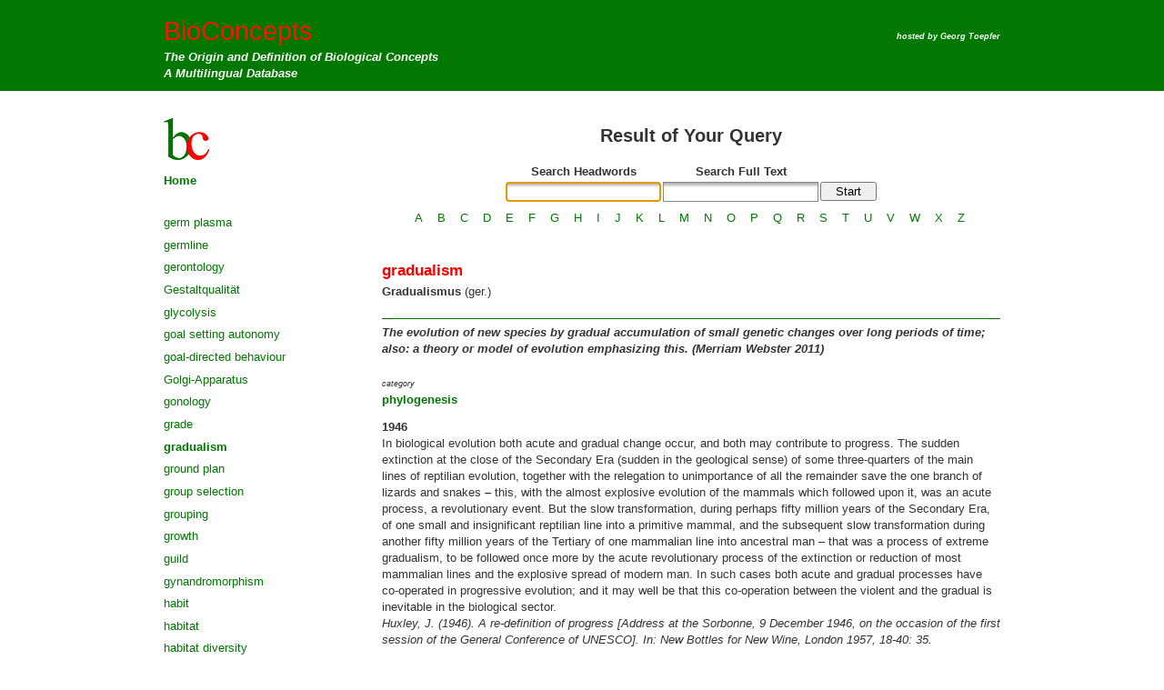

--- FILE ---
content_type: text/html; charset=utf-8
request_url: https://bioconcepts.de/views/search.php?term=1113&listed=y
body_size: 3108
content:
<!DOCTYPE html>
<html xmlns="http://www.w3.org/1999/xhtml">
<head>
	<title>Result of Your Query</title>
	<link rel="stylesheet" type="text/css" href="../css/style.css" />
	<link rel="stylesheet" type="text/css" href="../css/slimbox.css" />
	<script type="text/javascript" src="../js/mootools-1.4.5.js"></script>
	<script type="text/javascript" src="../js/slimbox.js"></script>
	<script type="text/javascript" src="../js/fx.js"></script>
	<link rel="icon" type="image/png" href="/images/logo-bc-favicon.png" />
</head>
<body>
	<div id="wrapper">
		<div id="header">
			<div>
				<div id="logo">
					<h1>BioConcepts</h1>
					<p>The Origin and Definition of Biological Concepts</p>
					<p>A Multilingual Database</p>
				</div>
				<div id="hosted-by">
					hosted by					<a href="http://www.georg-toepfer.de">Georg Toepfer</a>
				</div>
			</div>
		</div>
		<div id="left">
			<ul class="nav">
				<li>
					<a href="/views/search.php" title="return to homepage">Home</a>
				</li>
			</ul>
		</div>
		<div id="main">


			<div id="left-col">
				<div id="termBrowser-box">
 <div id="termBrowser">
  <ul>
   <li>
    <a href="search.php?term=598">germ plasma</a>
   </li>
   <li>
    <a href="search.php?term=663">germline</a>
   </li>
   <li>
    <a href="search.php?term=1558">gerontology</a>
   </li>
   <li>
    <a href="search.php?term=569">Gestaltqualit&auml;t</a>
   </li>
   <li>
    <a href="search.php?term=975">glycolysis</a>
   </li>
   <li>
    <a href="search.php?term=2047">goal setting autonomy</a>
   </li>
   <li>
    <a href="search.php?term=1790">goal-directed behaviour</a>
   </li>
   <li>
    <a href="search.php?term=1754">Golgi-Apparatus</a>
   </li>
   <li>
    <a href="search.php?term=659">gonology</a>
   </li>
   <li>
    <a href="search.php?term=1599">grade</a>
   </li>
   <li>
    <a href="search.php?term=1113" class="selected">gradualism</a>
   </li>
   <li>
    <a href="search.php?term=1595">ground plan</a>
   </li>
   <li>
    <a href="search.php?term=1382">group selection</a>
   </li>
   <li>
    <a href="search.php?term=2082">grouping</a>
   </li>
   <li>
    <a href="search.php?term=1700">growth</a>
   </li>
   <li>
    <a href="search.php?term=244">guild</a>
   </li>
   <li>
    <a href="search.php?term=1919">gynandromorphism</a>
   </li>
   <li>
    <a href="search.php?term=1485">habit</a>
   </li>
   <li>
    <a href="search.php?term=254">habitat</a>
   </li>
   <li>
    <a href="search.php?term=305">habitat diversity</a>
   </li>
   <li>
    <a href="search.php?term=281">habitat type</a>
   </li>
  </ul>
 </div>
</div>
			</div>


			<div id="center-col" class="center-left">
				<h2>Result of Your Query</h2>
				<form action="./search.php" method="get" id="reSearchForm">
<div class="re-search-box">
 <div class="re-search">
  <table>
   <thead>
    <tr>
     <th>Search Headwords</th>
     <th>Search Full Text</th>
     <th></th>
    </tr>
   </thead>
   <tbody>
    <tr>
     <td><input type="text" class="text" id="me" name="me" value="" /></td>
     <td><input type="text" class="text" id="ft" name="ft" value="" /></td>
     <td><input type="submit" name="q" value="Start" /></td>
    </tr>
   </tbody>
  </table>
 </div>
</div>
</form>
<div id="searchAlphabetIndex-box">
 <div id="searchAlphabetIndex">
   <a href="search.php?index=A">A</a>
    <span class="sep">&nbsp;</span>
   <a href="search.php?index=B">B</a>
    <span class="sep">&nbsp;</span>
   <a href="search.php?index=C">C</a>
    <span class="sep">&nbsp;</span>
   <a href="search.php?index=D">D</a>
    <span class="sep">&nbsp;</span>
   <a href="search.php?index=E">E</a>
    <span class="sep">&nbsp;</span>
   <a href="search.php?index=F">F</a>
    <span class="sep">&nbsp;</span>
   <a href="search.php?index=G">G</a>
    <span class="sep">&nbsp;</span>
   <a href="search.php?index=H">H</a>
    <span class="sep">&nbsp;</span>
   <a href="search.php?index=I">I</a>
    <span class="sep">&nbsp;</span>
   <a href="search.php?index=J">J</a>
    <span class="sep">&nbsp;</span>
   <a href="search.php?index=K">K</a>
    <span class="sep">&nbsp;</span>
   <a href="search.php?index=L">L</a>
    <span class="sep">&nbsp;</span>
   <a href="search.php?index=M">M</a>
    <span class="sep">&nbsp;</span>
   <a href="search.php?index=N">N</a>
    <span class="sep">&nbsp;</span>
   <a href="search.php?index=O">O</a>
    <span class="sep">&nbsp;</span>
   <a href="search.php?index=P">P</a>
    <span class="sep">&nbsp;</span>
   <a href="search.php?index=Q">Q</a>
    <span class="sep">&nbsp;</span>
   <a href="search.php?index=R">R</a>
    <span class="sep">&nbsp;</span>
   <a href="search.php?index=S">S</a>
    <span class="sep">&nbsp;</span>
   <a href="search.php?index=T">T</a>
    <span class="sep">&nbsp;</span>
   <a href="search.php?index=U">U</a>
    <span class="sep">&nbsp;</span>
   <a href="search.php?index=V">V</a>
    <span class="sep">&nbsp;</span>
   <a href="search.php?index=W">W</a>
    <span class="sep">&nbsp;</span>
   <a href="search.php?index=X">X</a>
    <span class="sep">&nbsp;</span>
   <a href="search.php?index=Z">Z</a>
 </div>
</div>
<div id="searchResult">

	<h3>
 <span>gradualism</span><strong>Gradualismus</strong> (ger.)	</h3>
	<ul class="meanings">
		 <li>
			<div class="meaning">
<span class="ssens">The evolution of new species by gradual accumulation of small genetic changes over long </span><span class="ssens">periods of time; also<strong>:</strong> a theory or model of evolution emphasizing this. (Merriam&nbsp;Webster&nbsp;2011)<br /></span></div>
			<div class="extras">
				<span class="category">
					<label>category</label>
					<a href="search.php?category=77">phylogenesis</a>
				</span>
			</div>
			<dl>
				<dt>1946</dt>
				<dd>
					<div class="content">In biological evolution both acute and gradual change occur, and both may contribute to progress. The sudden extinction at the close of the Secondary Era (sudden in the geological sense) of some three-quarters of the main lines of reptilian evolution, together with the relegation to unimportance of all the remainder save the one branch of lizards and snakes &ndash; this, with the almost explosive evolution of the mammals which followed upon it, was an acute process, a revolutionary event. But the slow transformation, during perhaps fifty million years of the Secondary Era, of one small and insignificant reptilian line into a primitive mammal, and the subsequent slow transformation during another fifty million years of the Tertiary of one mammalian line into ancestral man &ndash; that was a process of extreme gradualism, to be followed once more by the acute revolutionary process of the extinction or reduction of most mammalian lines and the explosive spread of modern man. In such cases both acute and gradual processes have co-operated in progressive evolution; and it may well be that this co-operation between the violent and the gradual is inevitable in the biological sector.</div>
					<div class="source">Huxley, J. (1946). A re-definition of progress [Address at the Sorbonne, 9 December 1946, on the occasion of the first session of the General Conference of UNESCO]. In: New Bottles for New Wine, London 1957, 18-40: 35.</div>
				</dd>
				<dt>1960</dt>
				<dd>
					<div class="content"><p class="MsoNormal"><span lang="EN-US">gradualism as preached by Lyell</span></p></div>
					<div class="source">Young, K. (1960). Biostratigraphy and the new paleontology. J. Paleontol. 34, 347-358: 347.</div>
				</dd>
			</dl>
		</li>

	</ul>
	<form action="./search.php" method="post" id="commentBox">
		<input type="hidden" name="term" value="1113" />
		<div class="your-comment">
			<label>Your Feedback: Commentaries and Suggestions</label>
			<textarea name="msg" rows="4" cols="60"></textarea>
			<button type="submit" name="comment" value="submit">Submit</button>
		</div>
	</form>

	<div class="reference">
		<a href="#" onclick="history.back();return false;">Back To List</a>
	</div>

</div>
<script type="text/javascript"><!--

if ( ( document.getElementById('me').value.length == 0 ) &&
	 ( document.getElementById('ft').value.length > 0 ) )
{
	document.getElementById('ft').focus();
	document.getElementById('ft').select();
}
else
{
	document.getElementById('me').focus();
	document.getElementById('me').select();

}
var i, as = document.getElementsByTagName('A');
for ( i = 0; i < as.length; i++ )
	if ( as[i].rel.substring( 0, 8 ) == 'lightbox' )
		as[i].href += '&width=' + Math.floor( 0.9 * window.getWidth() ) +
					  '&height=' + Math.floor( window.getHeight() - 200 ) +
					  '&minWidth=' + Math.floor( 0.6 * window.getWidth() );

//--></script>
			</div>

		</div>
		<div id="footer">
					</div>
	</div>
	<script type="text/javascript">
	  var _paq = _paq || [];
	  _paq.push(["setDomains", ["*.www.biological-concepts.com","*.192.168.52.130"]]);
	  _paq.push(["trackPageView"]);
	  _paq.push(["enableLinkTracking"]);

	  (function() {
	    var u=(("https:" == document.location.protocol) ? "https" : "http") + "://www.biological-concepts.com/analytics/";
	    _paq.push(["setTrackerUrl", u+"piwik.php"]);
	    _paq.push(["setSiteId", "1"]);
	    var d=document, g=d.createElement("script"), s=d.getElementsByTagName("script")[0]; g.type="text/javascript";
	    g.defer=true; g.async=true; g.src=u+"piwik.js"; s.parentNode.insertBefore(g,s);
	  })();
	</script>
	<noscript><p><img src="http://www.biological-concepts.com/analytics/piwik.php?idsite=1" style="border:0;" alt="" /></p></noscript>
</body>
</html>


--- FILE ---
content_type: text/css
request_url: https://bioconcepts.de/css/style.css
body_size: 85
content:
@import url(tags.css);
@import url(page-layout.css);
@import url(pager.css);
@import url(search.css);
@import url(elements.css);
@import url(print.css);


--- FILE ---
content_type: text/css
request_url: https://bioconcepts.de/css/tags.css
body_size: 456
content:
div#title h1
{
	float: none;

	height: 22px;
	line-height: 22px;

	margin: 0em 0em 0em 149px;
	padding: 0em 16px;

	background: #972d2d;
	border-bottom: 1px solid black;
	color: white;

	font-family: verdana,sans-serif;
	font-size: 12px;
	font-weight: bold;
}

div#title h1 span.limit
{
	display: block;

	overflow: hidden;

	white-space: nowrap;
}


body#headerView h1
{
	height: 32px;
	line-height: 30px;

	background: transparent;
	border-bottom: none;
	color: white;

	font-family: georgia,serif;
	font-size: 18px;
	font-weight: normal;

	text-align: center;
}

a
{
	color: #007800;
	font-weight: bold;
	text-decoration: none;
}

a:hover
{
	text-decoration: underline;
}

a img
{
	border: none;
}


input[type=text]
{
	border: 1px solid #888888;

	background: white url(../images/input-bg.gif) repeat-x;

	padding: 0.2em 0em;
}



div.quotes dd div.content p
{
	margin: 0px;
	padding: 0px;
}

--- FILE ---
content_type: text/css
request_url: https://bioconcepts.de/css/page-layout.css
body_size: 745
content:
*
{
	margin: 0;
	padding: 0;
}

html
{
	overflow-y: scroll;
}

body
{
	font: normal 10pt/14pt verdana, sans-serif;
}

#header
{
	background: #007800;
	color: white;
}

#header > div
{
	width: 960px;
	margin: auto;
	height: 100px;
	position: relative;
	overflow: hidden;
}

#header a
{
	color: white;
}

#left
{
	width: 960px;
	margin: auto;
	position: relative;
	z-index: 100;
}

#main, #footer
{
	width: 920px;
	padding: 0 20px;
	margin: auto;
	position: relative;
	overflow: hidden;
}

#main
{
	color: #333;
}

#footer
{
	margin-top: 40px;
	margin-bottom: 20px;
}



#logo, #hosted-by
{
	position: absolute;
	right: 0;
	bottom: 10px;
}

#logo
{
	left: 20px;
}

#logo h1
{
	color: #f11;
	font: normal 22pt/30pt verdana, sans-serif;
}

#logo p
{
	font-style: italic;
	font-weight: bold;
}

#hosted-by
{
	right: 20px;
	bottom: 51px;
	font-size: 7pt;
	font-style: italic;
	font-weight: bold;
}





#left ul.nav
{
	position: absolute;
	top: 30px;
	left: 20px;
	padding-top: 60px;
	min-width: 100px;
	list-style-type: none;
	background: url(../images/logo-bc-small.png) no-repeat;
}

body.home #left,
body.admin #left
{
	display: none;
}





#main h2
{
	margin: 40px 0 20px 0;
	text-align: center;
}

body.home #main h2
{
	display: none;
}

body.home #center-col
{
	padding-top: 40px;
}





#main input[type=submit]
{
	padding: 1px 15px;
}





#left-col
{
	float: left;
	width: 200px;
	margin-top: 136px;
	margin-right: 40px;
	position: relative;
	overflow: hidden;
}

#center-col
{
	position: relative;
	overflow: hidden;
}






#page-errors
{
	margin: 40px 1em 1em 1em;

	border: 1px solid darkred;
	background: red;
	color: #fff;
}

#page-errors p
{
	margin: 20px;
}





.page-message
{
	width: 600px;
	margin: auto;
}

.page-message p
{
	margin: 15px 0;
}







#funders
{
	text-align: center;
	vertical-align: middle;
}

#funders a:hover
{
	text-decoration: none;
}

#funders img
{
	padding: 0em 1em;
}

#last-modified
{
	margin: 1em 0;
	text-align: center;
	color: #888;
}


--- FILE ---
content_type: text/css
request_url: https://bioconcepts.de/css/pager.css
body_size: 914
content:
div.pager-box div.navigation-box
{
	position: relative;
	overflow: hidden;
	width: 100%;

	background: #631e1e url(../images/pager-nav-bg.gif) repeat-x 0% 0%;
	color: white;

	border-bottom: 1px solid black;
}

div.pager-box div.navigation-box.bottom-bar
{
	border-top: 1px solid black;
}

div.pager-box div.navigation-box a
{
	color: white;
	text-decoration: none;

	font-weight: bold;
}

div.pager-box div.navigation-box a:visited
{
	color: white;
	text-decoration: none;
}

div.pager-box div.navigation-box a:hover
{
	color: white;
	text-decoration: none;
}

div.pager-box div.page-flip-down-box
{
	float: left;
	width: 48px;

	text-align: left;
	margin-left: 3px;
}

div.pager-box div.page-flip-up-box
{
	float: right;
	width: 48px;

	text-align: right;
	margin-right: 3px;
}

div.pager-box div.page-selector
{
	text-align: center;

	line-height: 18px;

	margin: 3px 51px;
}

div.pager-box div.page-selector span.selector
{
	white-space: nowrap;
}

div.pager-box div.page-selector span.current
{
	font-weight: bold;
	color: #ff8000;
}

div.pager-box div.bottom-toolbar-box
{
	float: left;
	width: 275px;
	overflow: hidden;
	position: relative;
}

div.pager-box div.bottom-toolbar
{
	padding: 1px 10px 0px 10px;
}

div.pager-box div.window-selector
{
	text-align: right;

	line-height: 18px;

	margin: 3px 20px 3px 50%;
}

div.pager-box div.window-selector span.selector
{
	white-space: nowrap;
}

div.pager-box div.window-selector span.current
{
	font-weight: bold;
	color: #ff8000;
}



div.pager-box div.data-info-box
{
	width: 100%;

	background: #773838;
	color: white;
}

div.pager-box div.data-info
{
	padding: 2px 4px;

	text-align: center;
}



div.pager-box div.data-list-box
{
	width: 100%;
}

div.pager-box div.data-list-box.empty div.data-list
{
	padding: 3em;

	font-style: italic;

	text-align: center;
}

div.pager-box div.data-list-box table
{
	width: 100%;
	border-collapse: collapse;
}

div.pager-box div.data-list-box table thead
{
	background: #6f1e1e;
	border-bottom: 1px solid black;
}

div.pager-box div.data-list-box table thead th
{
	padding: 2px 1px;
	white-space: nowrap;
}

div.pager-box div.data-list-box table thead a
{
	color: white;
	font-weight: bold;
	text-decoration: none;
}

div.pager-box div.data-list-box table thead a:visited
{
	color: white;
	font-weight: bold;
	text-decoration: none;
}

div.pager-box div.data-list-box table thead a:hover
{
	color: #ff8800;
	font-weight: bold;
	text-decoration: none;
}

div.pager-box div.data-list-box table thead a img.sort-icon
{
	vertical-align: middle;
}

div.pager-box div.data-list-box table tbody tr
{
	vertical-align: top;
}

div.pager-box div.data-list-box table tbody tr.odd
{
	background: #D6CFA4; /* url(../images/pager-td-bg.gif) repeat-x 0% 0%; */
}

div.pager-box div.data-list-box table tbody tr.even
{
	background: #f3ebba; /* url(../images/pager-td-bg.gif) repeat-x 0% 0%; */
}

div.pager-box div.data-list-box table tbody tr.clickable
{
	cursor: pointer !important;
}

div.pager-box div.data-list-box table tbody tr.clickable:hover
{
	background: #ff8000;
}

div.pager-box div.data-list-box table tbody tr.clicked
{
	background: #ff8000;
}

div.pager-box div.data-list-box table tbody td
{
	padding: 1px 4px;
}

div.pager-box div.data-list-box table tbody td.counter
{
	width: 2.5em;
	text-align: right;
}

div.pager-box div.data-list-box table tbody td.selector
{
	cursor: default;
}

div.pager-box div.data-list-box table tbody td.digit
{
	text-align: right;
}

div.pager-box div.data-list-box table tbody td.hidden-col-cmd
{
	text-align: right;
}

div.pager-box div.data-list-box table tbody td a
{
	color: #631e1e;
	text-decoration: none;

	padding: 0em 0.5em;
}

div.pager-box div.data-list-box table tbody td a:visited
{
	color: #631e1e;
	text-decoration: none;
}





#main div.pager-box input.nav-button
{
	border: none;
	background: transparent;

	padding: 0px;

	color: white;

	font-family: verdana,sans-serif;
	font-size: 12px;
	font-weight: bold;

	cursor: pointer;
}

#main div.pager-box button.sort-button
{
	border: none;
	background: transparent;

	padding: 0px;

	color: white;

	font-family: verdana,sans-serif;
	font-size: 12px;
	font-weight: bold;

	cursor: pointer;
}

#main div.pager-box input.row-button
{
	border: none;
	background: transparent;

	padding: 0px;

	color: #972d2d;

	font-family: verdana,sans-serif;
	font-size: 12px;
	font-weight: bold;

	cursor: pointer;
}



--- FILE ---
content_type: text/css
request_url: https://bioconcepts.de/css/search.css
body_size: 1101
content:
div.search-prompt-box.simple-search
{
	position: relative;
	overflow: hidden;
	width: 100%;
	height: 100%;
}

div.search-prompt-box.simple-search div.search-prompt
{
	margin: 1em;
	padding: 1em;

	overflow: auto;
}

div.search-prompt-box h1
{
	border-bottom: 1px solid black;

	font-size: 125%;
	text-align: center;
}

div.search-prompt-box form table
{
	width: 100%;
}

div.search-prompt-box form td.label
{
	width: 30%;
	text-align: right;
}

div.search-prompt-box form td.option
{
	width: 1%;
}

div.search-prompt-box form tr.error td.value
{
	background: #ff8888;
}

div.search-prompt-box form input.text
{
	width: 100%;
}

div.search-prompt-box form input.notbefore
{
	width: 4em;
}

div.search-prompt-box form input.notafter
{
	width: 4em;
}





form#searchForm #searchMainEntries input
{
	padding: 0.3em;
}

form#searchForm #searchFulltext input
{
	padding: 0.3em;
}



div#searchCategoryRef
{
	margin: 2em 0em;

	text-align: center;
}

div#searchCategoryRef a
{
	font-weight: normal;
}




#searchResult h3
{
	margin: 40px 0 20px 0;
	font-size: 100%;
	font-weight: normal;
	text-align: left;
}

#searchResult h3 span
{
	display: block;
	color: #f00;
	margin: 5px 0;
	font-size: 125%;
	font-weight: bold;
}

#searchResult .meanings > li
{
	border-top: 1px solid #007800;
	margin: 1em 0em;
}

#searchResult .meaning
{
	margin: 0.5em 0 1em 0;
	font-weight: bold;
	font-style: italic;
}

#searchResult .extras
{
	display: table;
	width: 100%;
}

#searchResult .extras > span
{
	display: table-cell;
	padding: 0.5em 0em;
}

#searchResult .extras > span.category
{
	width: 25%;
}

#searchResult .extras label
{
	display: block;
	font-size: 7pt;
	font-style: italic;
}

#searchResult .extras a
{
	padding-right: 1em;
}

#searchResult dl
{
	margin: 0.5em 0em;
}

#searchResult dt
{
	margin-top: 0.5em;
	font-weight: bold;
}

#searchResult dd
{
	margin-bottom: 0.5em;
}

#searchResult dd .source
{
	font-style: italic;
}

#searchResult .refs
{
	border-top: 1px solid #007800;
	padding: 0.5em 0 1em 0;
}

#searchResult .refs label
{
	display: block;
	font-size: 7pt;
	font-style: italic;
}

#searchResult .refs > p
{
	text-indent: -2em;
	margin-left: 2em;
}

#searchResult .comments
{
	border-top: 1px solid #007800;
	margin: 0em 0em 1.5em 0em;
}

#searchResult .comments label
{
	margin-top: 1.5em;
	font-size: 7pt;
	font-style: italic;
}

#searchResult .comment
{
	padding: 0.5em 0 1em 0;
}

#searchResult .your-comment
{
	border-top: 1px solid #007800;
	padding: 0.5em 0 1em 0;
}

#searchResult .your-comment label
{
	font-size: 7pt;
	font-style: italic;
}

#searchResult .your-comment textarea
{
	display: block;
	width: 678px;

	margin: 0em;
	padding: 0em;

	border: 1px solid #888888;
	background: #ffffff;

	font: normal 10pt/14pt sans-serif;
}

#searchResult .your-comment button
{
	margin-left: auto;
	margin-bottom: 1.5em;
	padding: 1px 15px;
}

div.reference
{
	text-align: center;
}





div#searchResultSelector
{
	position: relative;
	overflow: hidden;
}

div#searchResultSelector h4
{
	margin: 1.5em 0em 1em 0em;

	font-weight: bold;
	text-align: center;
}

div#searchResultSelector div.prompt div.category-ref
{
	margin: 1em 0em;
}

div#searchResultSelector .prompt
{
	text-align: center;
	margin: 15px 0;
}

div#searchResultSelector ol
{
	display: table;
	margin: auto;
	padding-left: 40px;
	position: relative;
	overflow: hidden;
}

div#searchResultSelector ol li
{
	clear: left;
	float: left;
	position: relative;
	margin-bottom: 0.5em;
}


div#searchResultSelector dl
{
	display: table;
	margin: auto;
}

div#searchResultSelector dl dt
{
	margin: 0 0 5px 0;
	padding-left: 5px;
	font-weight: bold;
}

div#searchResultSelector dl dd
{
	margin: 0 0 15px 0;
}

div#searchResultSelector dl dd ul
{
	padding-top: 5px;
	padding-right: 20px;
	list-style-type: none;
	border-top: 1px solid #888888;
}


div#termBrowser ul li
{
	list-style: none;
	padding-bottom: 0.5em;
}

div#termBrowser ul li a
{
	font-weight: normal;
}

div#termBrowser ul li a.selected
{
	font-weight: bold;
}






form#authComment div.exclamation
{
	margin: 1em 5em;

	font-size: 16px;
	font-weight: bold;
}



div#searchNoResult
{
	margin: 2em 5em;

	font-style: italic;

	text-align: center;
}





div#searchAlphabetIndex-box
{
	overflow: hidden;
	position: relative;
}

div#searchAlphabetIndex-box div#searchAlphabetIndex
{
	margin: 0.5em 0em 0em 0em;

	text-align: center;
}

body.search-prompt div#searchAlphabetIndex-box div#searchAlphabetIndex
{
	margin: 0em;
}

div#searchAlphabetIndex-box div#searchAlphabetIndex a
{
	font-weight: normal;
	padding-right: 4px;
}

div#searchAlphabetIndex-box div#searchAlphabetIndex a.selected
{
	font-weight: bold;
}


--- FILE ---
content_type: text/css
request_url: https://bioconcepts.de/css/elements.css
body_size: 810
content:
div.centered
{
	margin: 5em 2em;
	padding: 3em;

	text-align: center;
}

div.framed
{
	border: 1px solid black;
	background: #c7c198;
}

div.reloader
{
	margin: 2em 1em;
	padding: 0em 3em;

	text-align: center;
}




/*

body.search-prompt div#body
{
	padding-top: 3em;
}

body.search-prompt div#body h1
{
	margin-left: 150px;
	font-family: georgia, serif;
	font-size: 32px;
	text-align: center;
}

body.search-prompt div#body h2
{
	margin-left: 150px;

	font-family: georgia, serif;

	font-size: 18px;

	text-align: center;
}

*/



form#searchForm
{
	margin: 2em 5em 5em 5em;

	text-align: center;
}

form#searchForm div
{
	margin: 2em;

	text-align: center;
}

form#searchForm div input
{
	width: 250px;
}

form#searchForm div.label
{
	margin: 0.25em;
}




form#reSearchForm table
{
	margin: auto;
}




div.admin-menu-box
{
	overflow: hidden;
	position: relative;
}

div.admin-menu
{
	margin: 0em 0em 1em 0em;
}

div.admin-menu a
{
	margin-right: 1em;
}

div.admin-menu form
{
	display: inline;
}

div.admin-menu input
{
	border: none;
	background: transparent;

	padding: 0px;
	margin-right: 2em;

	color: #972d2d;

	font-family: verdana,sans-serif;
	font-size: 12px;
	font-weight: bold;

	cursor: pointer;
}

div.admin-menu input#q
{
	border: 1px solid #888888;
	background: white url(../images/input-bg.gif) repeat-x;
	padding: 0.2em 0em;
	cursor: text;
	font-weight: normal;
	color: black;
}

div.admin-menu input#q:-moz-placeholder
{
	color: #ccc;
}

div.admin-menu input#q:-webkit-placeholder
{
	color: #ccc;
}




div.status-box
{
	overflow: hidden;
	position: relative;
}

div.status-line
{
	margin: 1em;
}






div.global-cmd-box
{
	overflow: hidden;
	position: relative;

	border-top: 1px solid black;
	border-bottom: 1px solid black;
}

div.global-cmd
{
	margin: 1px 0px;
	padding: 0.2em 1em;

	background: #c7c198;

	text-align: right;
}





form.editForm > table
{
	width: 100%;
}

form.editForm tr.error td.field
{
	padding-bottom: 1em;
	color: red;
	font-weight: bold;
}

form.editForm td.label
{
	vertical-align: text-baseline;
	text-align: right;
	padding-right: 10px;
}

form.editForm input.text
{
	width: 50%;
}

form.editForm textarea
{
	width: 100%;
}






div.message-box
{
	overflow: hidden;
	position: relative;
}

div.message
{
	margin: 2em 5em;
	min-width: 300px;

	border: 1px solid black;
	background: #c7c198;
}

div.message h3
{
	margin: 0em;
	padding: 0.2em 1em;

	color: white;
	background: #972d2d;

	border-bottom: 1px solid black;

	font-size: 12px;
	font-weight: bold;
}

div.message div.text
{
	margin: 1em 5em;
}

div.message div.buttons
{
	margin: 1em 5em;
}

p
{
	margin:0;
	padding:0
}




--- FILE ---
content_type: text/css
request_url: https://bioconcepts.de/css/print.css
body_size: 259
content:
@media print
{
	body
	{
		font: normal 12pt/16pt serif !important;
		color: black;
	}

	#left-col, #left, #commentBox, #reSearchForm, #searchAlphabetIndex-box, #main h2
	{
		display: none;
	}

	#logo h1, div#hosted-by, #searchResult h3 span, #searchResult a
	{
		color: black;
	}

	#searchResult .meanings > li, #searchResult .refs, #searchResult .comments, #searchResult .your-comment
	{
		border-top: 1px solid #000;
	}
}